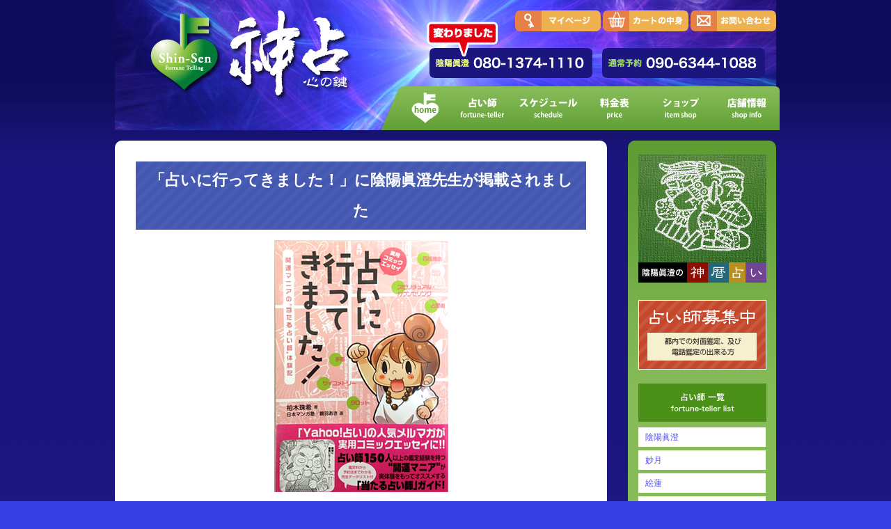

--- FILE ---
content_type: text/html; charset=UTF-8
request_url: http://www.shin-sen.com/?p=350
body_size: 10945
content:
<!DOCTYPE html>
<html lang="ja">
<head>
<meta charset="UTF-8" />
<meta name="Author" content="当たる 占い 神占">
<meta name="Description" content="東京 ＜赤坂見附＞,＜銀座＞にある、クチコミで人気の当たる占い 神占～心の鍵～。" />
<meta name="Keywords" content="当たる 占い,東京 ＜赤坂見附＞,東京 ＜銀座＞,神占" />
<meta name="robots" content="当たる 占い,東京 ＜赤坂見附＞,東京 ＜銀座＞,神占" />
<title>「占いに行ってきました！」に陰陽眞澄先生が掲載されました | 当たる 占い ━ 神占～心の鍵～ ━ | 　東京＜銀座＞＜赤坂見附＞の当たる占い店</title>
<link rel="profile" href="http://gmpg.org/xfn/11" />
<script type="text/javascript" language="javascript" src="http://www.shin-sen.com/wp/wp-content/themes/shin-sen/script.js"></script>


<link rel="pingback" href="http://www.shin-sen.com/xmlrpc.php" />

<link href="http://www.shin-sen.com/wp-content/themes/shin-sen/style.css" rel="stylesheet" type="text/css">
<link rel="alternate" type="application/rss+xml" title="当たる 占い ━ 神占～心の鍵～ ━ &raquo; フィード" href="http://www.shin-sen.com/?feed=rss2" />
<link rel="alternate" type="application/rss+xml" title="当たる 占い ━ 神占～心の鍵～ ━ &raquo; コメントフィード" href="http://www.shin-sen.com/?feed=comments-rss2" />
<link rel="alternate" type="application/rss+xml" title="当たる 占い ━ 神占～心の鍵～ ━ &raquo; 「占いに行ってきました！」に陰陽眞澄先生が掲載されました のコメントのフィード" href="http://www.shin-sen.com/?feed=rss2&#038;p=350" />
<link rel='stylesheet' id='iqfmcss-css'  href='http://www.shin-sen.com/wp-content/plugins/inquiry-form-creator/css/inquiry-form.css?ver=0.7' type='text/css' media='all' />
<script type='text/javascript' src='http://www.shin-sen.com/wp-includes/js/jquery/jquery.js?ver=1.11.0'></script>
<script type='text/javascript' src='http://www.shin-sen.com/wp-includes/js/jquery/jquery-migrate.min.js?ver=1.2.1'></script>
<script type='text/javascript' src='http://www.shin-sen.com/wp-content/plugins/inquiry-form-creator/js/ajaxzip2/ajaxzip2.js?ver=2.10'></script>
<script type='text/javascript' src='http://www.shin-sen.com/wp-content/plugins/inquiry-form-creator/js/jquery.upload.js?ver=1.0.2'></script>
<link rel="EditURI" type="application/rsd+xml" title="RSD" href="http://www.shin-sen.com/xmlrpc.php?rsd" />
<link rel="wlwmanifest" type="application/wlwmanifest+xml" href="http://www.shin-sen.com/wp-includes/wlwmanifest.xml" /> 
<link rel='prev' title='「幸運に導く占い師」に陰陽眞澄先生が掲載されました！' href='http://www.shin-sen.com/?p=355' />
<link rel='next' title='「幸運に導く占い師」に陰陽眞澄先生が掲載されました' href='http://www.shin-sen.com/?p=361' />
<meta name="generator" content="WordPress 3.9.40" />
<link rel='canonical' href='http://www.shin-sen.com/?p=350' />
<link rel='shortlink' href='http://www.shin-sen.com/?p=350' />
	<script type="text/javascript" src="http://maps.google.com/maps/api/js?sensor=false"></script>
	<style type="text/css">
        .entry-content img {max-width: 100000%; /* override */}
    </style> 
	<script>AjaxZip2.JSONDATA = "http://www.shin-sen.com/wp-content/plugins/inquiry-form-creator/js/ajaxzip2/data";</script></head>

<body>

<div id="header">
	<h1><a href="./"><img src="http://www.shin-sen.com/wp/wp-content/themes/shin-sen/images/logo.png"></a></h1>
	<div id="headerMenu">
		<ul id="pointMenu">
			<li><a href="?page_id=110"><img src="http://www.shin-sen.com/wp/wp-content/themes/shin-sen/images/my.png" alt="マイページ" border="0" class="ovr"></a></li>
			<li><a href="?page_id=109"><img src="http://www.shin-sen.com/wp/wp-content/themes/shin-sen/images/cart.png" alt="買い物カゴ" border="0" class="ovr"></a></li>
			<li><a href="?page_id=155"><img src="http://www.shin-sen.com/wp/wp-content/themes/shin-sen/images/form.png" alt="お問合せ" border="0" class="ovr"></a></li>
		</ul>
		<ul id="mainMenu">
			<li><a href="./"><img src="http://www.shin-sen.com/wp/wp-content/themes/shin-sen/images/home.png" alt="トップページへ" width="97" height="72" class="ovr"></a></li>
			<li><a href="?cat=3"><img src="http://www.shin-sen.com/wp/wp-content/themes/shin-sen/images/teller.png" alt="占い師情報" class="ovr"></a></li>
			<li><a href="?page_id=105"><img src="http://www.shin-sen.com/wp/wp-content/themes/shin-sen/images/kantei.png" alt="スケジュール" class="ovr"></a></li>
			<li><a href="?cat=15"><img src="http://www.shin-sen.com/wp/wp-content/themes/shin-sen/images/price.png" alt="料金表" class="ovr"></a></li>
			<li><a href="#"><img src="http://www.shin-sen.com/wp/wp-content/themes/shin-sen/images/item.png" alt="ショップ" class="ovr"></a></li>
			<li><a href="?cat=5"><img src="http://www.shin-sen.com/wp/wp-content/themes/shin-sen/images/shop.png" alt="店舗情報" class="ovr"></a></li>
		</ul>
	</div>
</div>

<div id="item">
				<div id="itemList" style="color: #333; padding: 30px; width: 647px;">
<h2 class="sec"><a href="http://www.shin-sen.com/?p=350">「占いに行ってきました！」に陰陽眞澄先生が掲載されました</a></h2>
<div id="teller">
<p><a href="http://www.shin-sen.com/wp-content/uploads/2013/03/manga.jpg"><img class="aligncenter size-full wp-image-141" title="manga" src="http://www.shin-sen.com/wp-content/uploads/2013/03/manga.jpg" alt="" width="250" height="362" /></a></p>
</div>
<div style="background: #F5F1CF; font-size: 12px; padding: 10px; text-align: center;"><span>カテゴリ：<a href="http://www.shin-sen.com/?cat=18" title="メディア情報 の投稿をすべて表示" rel="category">メディア情報</a></span>｜<span>投稿日：2014年4月30日</span></div>
</div>
<div id="side">
			<p style="text-align: center; margin-top: 15px;"><a href="http://www.sp-name.jp/" target="_blank"><img src="http://www.shin-sen.com/wp/wp-content/themes/shin-sen/shinreki.jpg"></a></p>
			<p style="text-align: center; margin-top: 0;"><a href="?page_id=151"><img src="http://www.shin-sen.com/wp/wp-content/themes/shin-sen/recruite.png"></a></p>
			<h2 style="text-align: center; margin-top: 0px;"><img src="http://www.shin-sen.com/wp/wp-content/themes/shin-sen/images/list_1.gif"></h2>
			<ul class="bio">
													<li><a href="http://www.shin-sen.com/?p=29">陰陽眞澄</a></li>
										<li><a href="http://www.shin-sen.com/?p=386">妙月</a></li>
										<li><a href="http://www.shin-sen.com/?p=430">絵蓮</a></li>
										<li><a href="http://www.shin-sen.com/?p=398">眞里奈</a></li>
										<li><a href="http://www.shin-sen.com/?p=81">青月マオ</a></li>
										<li><a href="http://www.shin-sen.com/?p=369">古川カノン</a></li>
										<li><a href="http://www.shin-sen.com/?p=90">ミリエル</a></li>
										<li><a href="http://www.shin-sen.com/?p=84">雫</a></li>
										<li><a href="http://www.shin-sen.com/?p=69">輝</a></li>
										<li><a href="http://www.shin-sen.com/?p=61">蓮華</a></li>
										<li><a href="http://www.shin-sen.com/?p=417">ひろ</a></li>
								</ul>
			
			
			<h2 style="text-align: center;"><img src="http://www.shin-sen.com/wp/wp-content/themes/shin-sen/images/list_2.gif"></h2>
			<ul>
													<li><a href="http://www.shin-sen.com/?p=41">対面鑑定</a></li>
								</ul>
			
			<ul>
													<li><a href="http://www.shin-sen.com/?p=146">対面鑑定 料金表</a></li>
								</ul>
			
			<h2 style="text-align: center;"><img src="http://www.shin-sen.com/wp/wp-content/themes/shin-sen/images/list_3.gif"></h2>
			<ul>
													<li><a href="http://www.shin-sen.com/?p=121">銀座店</a></li>
										<li><a href="http://www.shin-sen.com/?p=123">赤坂見附店</a></li>
								</ul>
			
			<h2 style="text-align: center;"><img src="http://www.shin-sen.com/wp/wp-content/themes/shin-sen/images/list_4.gif"></h2>
													<p class="media"><a href="http://www.shin-sen.com/?p=350"><img width="80" height="114" src="http://www.shin-sen.com/wp-content/uploads/2013/03/4.jpg" class="attachment-post-thumbnail wp-post-image" alt="4" /><br>
「占いに行ってきました！」に陰陽眞澄先生が掲載されました</a></p>
										<p class="media"><a href="http://www.shin-sen.com/?p=355"><img width="81" height="114" src="http://www.shin-sen.com/wp-content/uploads/2013/03/1.jpg" class="attachment-post-thumbnail wp-post-image" alt="1" /><br>
「幸運に導く占い師」に陰陽眞澄先生が掲載されました！</a></p>
										<p class="media"><a href="http://www.shin-sen.com/?p=359"><img width="93" height="114" src="http://www.shin-sen.com/wp-content/uploads/2013/03/3.jpg" class="attachment-post-thumbnail wp-post-image" alt="3" /><br>
ananに掲載されました！</a></p>
										<p class="media"><a href="http://www.shin-sen.com/?p=357"><img width="88" height="114" src="http://www.shin-sen.com/wp-content/uploads/2013/03/2.jpg" class="attachment-post-thumbnail wp-post-image" alt="2" /><br>
MAQUIAに掲載されました！</a></p>
							</div>		
		<div id="footer">
			<address>&copy; 2009-2026 神占 shin-sen All Rights Reserved.</address>
			<p>このホームページに掲載したすべての画像・データについての著作権は神占に帰属し、無断で複製・二次使用を行うことは著作権等の侵害となります。<br>
All images referenced are the properties of their respective Shin-sen.</p>
			<ul>
				<li><a href="?cat=3">占い師</a></li>
				<li><a href="?p=41">鑑定について</a></li>
				<li><a href="?p=146">料金表</a></li>
				<li class="end"><a href="#">ショップ</a></li>
			</ul>
			<ul>
				<li><a href="?p=121">銀座店</a></li>
				<li class="end"><a href="?p=123">赤坂見附店</a></li>
			</ul>
			<h3><a href="http://www.shin-sen.com/">東京＜銀座＞＜赤坂見附＞</a>の<a href="http://www.shin-sen.com/">当たる占い</a>　<a href="http://www.shin-sen.com/">神占 アカシックレコード,サイコメトラー,霊感,タロット,電話鑑定,神暦占い</a></h3>
		</div>
	</div>
</div>
</body>
</html>

--- FILE ---
content_type: text/css
request_url: http://www.shin-sen.com/wp-content/themes/shin-sen/style.css
body_size: 26880
content:
@charset "utf-8";
div#jigyo {
	clear: left;
	padding-top: 5px;
}
div#semi {
	padding-top: 5px;
}
div#s {
	width: 707px;
	height: 188px;
	background: url(images/semi.jpg) no-repeat 0 0;
}
div#item {
	color: #333;
}
/*=========================================
	item data
=========================================*/
div#itemList {
	font-size: 14px;
	line-height: 1.6em;
}
h1#pankuzu {
	font-weight: lighter;
	font-size: 12px;
	line-height: 1.5em;
}
div#ent {
	background: #fff;
}
.entry-content {
	background: #fff;
	padding: 15px;
	color: #402010;
	margin: 15px 0;
	border-radius: 10px;
	-moz-border-radius: 10px;
	-webkit-border-radius: 10px;
}

div#itemData h2,
div#itemList h2,
div#cartEntry h2,
div#toiawase h2 {
	background: url(images/bg5.gif);
	color: #fff;
	font-size: 22px;
	line-height: 2em;
	margin: 0 0 15px 0;
	padding: 5px 15px;
	font-family: "ＭＳ Ｐ明朝", Century;
	text-align: center;
}
div#itemData h2 a,
div#itemList h2 a,
div#toiawase h2 a {
	color: #fff;
	text-decoration: none;
}
div#itemList table {
	margin-bottom: 15px;
	margin-left: auto;
	margin-right: auto;
}
div#itemList table td {
	padding-bottom: 15px;
}
div#itempage {
	font-size: 14px;
	line-height: 1.6em;
}
div#itempage h4,
div#itemList h4,
div#toiawase h4 {
	font-size: 16px;
	line-height: 1.5em;
	border-bottom: 3px solid #86BB58;
	color: #666;
	margin-bottom: 10px;
	margin-top: 0;
	padding-top: 15px;
}
div#fb_share_1 {
	padding-bottom: 15px;
}
div#itemList h3,
div#cartEntry h3,
div#toiawase h3 {
	font-size: 16px;
	line-height: 1.7em;
	background: #B1891B;
	margin: 15px 0;
	padding: 5px 20px;
	color: #2D180E;
}
.aligncenter {
	display: block;
	margin: 1em auto;
}
div#itemList div.entry-content {
	padding-top: 30px;
}
div#itemList div.entry-content table {
	width: 650px;
	margin: 25px auto;
	padding: 0;
	font-size: 12px;
	line-height: 1.5em;
	border: none;
}
div#itemList div.entry-content table.section {
	border-left: 1px solid #999;
	border-top: 1px solid #999;
}
div#itemList div.entry-content table.section td,
div#itemList div.entry-content table.section th {
	border-right: 1px solid #ccc;
	border-bottom: 1px solid #ccc;
}
div#itemList div.entry-content table.section td {
	background: #fff;
}
div#itemList div.entry-content table.section th {
	color: #fff;
	background: url(images/bg8.gif);
}
div#itemList div.entry-content table.section td ul {
	margin: 0 0 0 20px;
	padding: 0;
}
div#itemList div.entry-content table.section td ol {
	margin: 0 0 0 35px;
	padding: 0;
}
div#itemList div.entry-content table td,
div#itemList div.entry-content table th {
	padding: 5px 10px;
	border: none;
}
div#itemList div.entry-content table td em,
div#itemList div.entry-content table td strong {
	font-size: 14px;
	line-height: 1.5em;
}
div#itemList div.entry-content strong {
	color: #A77A00;
}
div#itemList div.entry-content h3 {
	background: #740701;
	border-radius: 10px;
	-moz-border-radius: 10px;
	-webkit-border-radius: 10px;
	padding: 5px 10px;
	color: #fff;
	margin: 0 0 15px 0;
	font-family: "ＭＳ Ｐ明朝", Century;
}
div#itemList div.entry-content h4 {
	background: #373737;
	border-radius: 10px;
	-moz-border-radius: 10px;
	-webkit-border-radius: 10px;
	padding: 5px 10px;
	color: #fff;
	margin: 0  15px 15px 15px;
	border: none;
	font-size: 16px;
	line-height: 1.7em;
	font-family: "ＭＳ Ｐ明朝", Century;
}
div#itemList div.entry-content h5 {
	font-size: 16px;
	line-height: 1.7em;
	color: #8E0E02;
	margin: 0 15px;
	padding: 0;
	font-family: "ＭＳ Ｐ明朝", Century;
}
div#itemList div.entry-content p {
	margin: 0 20px 15px 20px;
	padding: 0;
}
div#itemList a {
	color: #E5BA44;
}
div#itemList .entry-content a {
	color: #C82918;
}
div#cartEntry table.section td strong {
	color: #EF6B93;
}
p#memberLink {
	text-align: center;
	margin: 20px 0;
	padding: 0;
}
div#itemList p#memberLink a {
	background: url(images/bg4.gif);
	color: #fff;
	border-right: 1px solid #EE5E89;
	border-bottom: 1px solid #EE5E89;
	border-top: 1px solid #FFB7CD;
	border-left: 1px solid #FFB7CD;
	text-decoration: none;
	padding: 10px 15px;
	margin: 0 5px;
}
p#memberLink a:hover {
	border-left: 1px solid #EE5E89;
	border-top: 1px solid #EE5E89;
	border-bottom: 1px solid #FFB7CD;
	border-right: 1px solid #FFB7CD;
	background: #F26690;
}

div#itemList p#memberLink a#re {
	background: #f0f0f0 url(images/bg4.png);
	color: #333;
	border-right: 1px solid #ccc;
	border-bottom: 1px solid #ccc;
	border-top: 1px solid #ccc;
	border-left: 1px solid #ccc;
	text-decoration: none;
	padding: 10px 15px;
	margin: 0 5px;
}
div#itemList h2.sec {
	background: url(images/bg10.gif);
}
div#itemList p#memberLink a#re:hover {
	border-left: 1px solid #000;
	border-top: 1px solid #000;
	border-bottom: 1px solid #000;
	border-right: 1px solid #000;
	background: url(images/bg2.gif);
	color: #fff;
}
div#cartEntry table.retail th {
	background: #4DAAC4;
	border-right: 1px solid #3197B3;
	border-bottom: 1px solid #3197B3;
	border-top: 1px solid #69CBE6;
	border-left: 1px solid #69CBE6;
	white-space: nowrap;
}	
div#itemList td strong {
	font-size: 18px;
	 line-height: 2em;
	 color: #5EA000;
}
div#itemList td h3 a {
	color: #ED688E;
	text-decoration: none;
}
div#itemList td h3 a:hover {
	text-decoration: underline;
	color: #333;
}
.field_name {
	display: inline;
}
div#itemPrice {
	background: #FFF4BC;
	text-align: center;
	padding: 5px 10px;
	color: #6E4634;
	margin: 15px 0;
}
div#itemPrice span#teika {
	font-size: 14px;
	line-height: 1.6em;
	display: block;
}
div#itemPrice span#urine,
span#zaiko {
	font-size: 24px;
	line-height: 2em;
	font-weight: bold;
}
span#zaiko {
	display: block;
	text-align: center;
	color: #E45B84;
}
div#itemPrice span#urine strong {
	color: #BC1010;
}
table#read,
table#att {
	width: 707px;
}
table#read strong {
	font-size: 18px;
	color: #EB5C87;
	line-height: 1.8em;
}
div#itempage table#att h3 {
	background: #fff;
	font-size: 18px;
	padding: 10px 0;
	margin: 0;
	color: #6E4634;
}
table#att h4 {
	border-color: #fff;
}
table#att ul {
	margin: 0 0 0 20px;
	padding: 0;
	text-align: left;
}
table#read td#top,
table#read td#bottom {
	height: 33px;
}
table#read td#top {
	background: url(item/top.gif) no-repeat left top;
}
table#read td#bottom {
	background: url(item/bottom.gif) no-repeat left bottom;
}
table#read td#body {
	background: url(item/read_bg.gif) repeat-y 0 0;
	padding: 0 25px;
}
table#att {
	margin: 15px 0;
	padding: 0;
}
table#att th {
	background: #F18429 url(item/att.gif) no-repeat center center;
	height: 41px;
}
table#att td {
	background: #FECB6A;
	padding: 15px;
	font-size: 14px;
	line-height: 1.6em;
	color: #752830;
	text-align: center;
}
table.section,
table.section2 {
	border-left: 1px solid #999;
	border-top: 1px solid #999;
	margin: 15px 0;
	padding: 0;
}
div#toiawase table {
	border-top: 1px solid #ccc;
	border-left: none;
	margin: 15px 0;
	padding: 0;
	width: 100%;
}
table.section th,
table.section2 th,
div#toiawase table th {
	background: url(images/bg8.gif);
	color: #fff;
	border-right: 1px solid #ccc;
	border-bottom: 1px solid #ccc;
	padding: 5px 10px;
}
table.section td,
table.section2 td,
div#toiawase table th {
	border-right: 1px solid #ccc;
	border-bottom: 1px solid #ccc;
	padding: 5px 20px;
	line-height: 1.5em;
}
div#toiawase table td,
div#toiawase table th {
	padding-top: 10px;
	padding-bottom: 10px;
	border-right: 1px solid #ccc;
	border-bottom: 1px solid #ccc;
}
div.skuform {
	text-align: center;
	padding: 15px;
	margin: 15px 0;
	background: #F8D8E2;
	border: 1px dashed #E25E85;
}
div.skuform input {
	font-size: 14px;
	line-height: 1.6em;
	font-family: Verdana, "ＭＳ Ｐゴシック", Osaka;
	padding: 5px 10px;
	border: 1px solid #fff;
}
div.skuform input.skubutton {
	background: #F27DA0;
	border: 1px solid #EE628C;
	color: #fff;
}
div#cartEntry input {
	background: #4DAAC4;
	border: 1px solid #2799B9;
	color: #fff;
	padding: 10px 25px;
}
div#cartEntry input.quantity,
div#cartEntry  input#mailaddress1,
div#cartEntry table.section td input,
div#cartEntry table.section td select,
div#cartEntry table.section td textarea,
div#cartEntry table.section2 td input,
div#cartEntry table.section2 td select,
div#cartEntry table.section2 td textarea,
div#toiawase table td input,
div#toiawase table td select,
div#toiawase table td textarea {
	font-size: 12px;
	line-height: 1.5em;
	font-family: Verdana, "ＭＳ Ｐゴシック", Osaka;
	padding: 5px;
	border: 1px solid #fff;
	background: #FFF4BC;
	border: 1px solid #6CC0D8;
	color: #333;
}
div#cartEntry table.section th {
	width: 140px;
}
div#cartEntry input.back_cart_button,
div#cartEntry input.back_to_delivery_button,
div#cartEntry input.back_to_customer_button {
	background: #444;
	border: 1px solid #111;
}
div#cartEntry input.to_reganddeliveryinfo_button,
div#cartEntry input#purchase_button {
	background: #F27DA0;
	border: 1px solid #EE628C;
}
div#cartEntry th.sec {
	background: #FFF4BC;
	color: #E35E86;
}
td.pr {
	font-size: 18px;
	line-height: 2em;
	color: #EA5F89;
}
div#cartEntry table.section td input,
div#cartEntry table.section2 td input {
	margin-right: 10px;
	margin-left: 10px;
}
div#cartEntry table.section,
div#cartEntry table.section2  {
	width: 100%;
}
div#cartEntry input.quantity {
	width: 30px;
}
div#cartEntry input.delButton {
	border: 1px solid #aaa;
	background: #f0f0f0;
	color: #333333;
	padding: 5px 10px;
}
div#cartEntry table.section,
div#cartEntry table.section2 {
	font-size: 12px;
	line-height: 1.5em;
}
div#cartEntry table.section td,
div#cartEntry table.section th,
div#cartEntry table.section2 td,
div#cartEntry table.section2 th {
	padding: 5px;
}
div#cartEntry input.to_customerinfo_button {
	background: #F27DA0;
	border: 1px solid #EE628C;
	color: #fff;
	padding: 10px 25px;
}
div.header_explanation,
div.footer_explanation {
	padding: 15px;
	border: 3px solid #FFCBDB;
	margin: 15px 0;
}
/*=========================================
	naka
=========================================*/
/*--------------------------------------------------------
	main visual
--------------------------------------------------------*/
div#inner {
	height: 187px;
	background: url(main/inner.png) no-repeat 0 0;
}
div#fashion {
	height: 187px;
	background: url(main/fashion.png) no-repeat 0 0;
}
div#cosme {
	height: 187px;
	background: url(main/cosme.png) no-repeat 0 0;
}
div#mediaV {
	height: 187px;
	background: url(main/media.png) no-repeat 0 0;
}
div#bioraCode {
	height: 187px;
	background: url(main/biora.png) no-repeat 0 0;
}
div#member {
	height: 187px;
	background: url(main/member.png) no-repeat 0 0;
}
div#toi {
	height: 187px;
	background: url(main/toi.png) no-repeat 0 0;
}
div#customer {
	height: 187px;
	background: url(item/customer.png) no-repeat 0 0;
}
div#deli {
	height: 187px;
	background: url(item/deli.png) no-repeat 0 0;
}
div#cart {
	height: 187px;
	background: url(item/cart.png) no-repeat 0 0;
	margin: 15px 0 0 0;
}
div#confirm {
	height: 187px;
	background: url(item/confirm.png) no-repeat 0 0;
}
p.input {
	text-align: center;
}
p.input input {
	padding: 10px 35px;
	font-family: Verdana, "ＭＳ Ｐゴシック", Osaka;
	text-align: center;
	color: #FFFFFF;
	font-size: 18px;
	line-height: 2em;
	background: #444;
	font-weight: bold;
	border: 1px solid #111;
}
input.txt {
	padding: 5px 10px;
	font-family: Verdana, "ＭＳ Ｐゴシック", Osaka;
	color: #333333;
	font-size: 14px;
	line-height: 1.6em;
	border: 1px solid #ccc;
	background: #fff;
	color: #EF7398;
}
div.error_message {
	color: #CC3300;
	text-align: center;
	font-weight: bold;
	font-size: 16px;
	line-height: 1.8em;
}
/*=========================================
	index
=========================================*/
div#index,
div#item {
	width: 950px;
	margin: 0 auto;
	padding: 0;
	clear: left;
}
/*--------------------------------------------------------
	index main
--------------------------------------------------------*/
div#indexMain {
	width: 965px;
	height: 387px;
	background: url(images/index_main.png) no-repeat 0 0;
}
/*--------------------------------------------------------
	index item
--------------------------------------------------------*/
div#indexItem,
div#itemList,
div#itemData,
div#cartEntry,
div#toiawase {
	width: 677px;
	padding: 15px;
	margin-top: 15px;
	float: left;
	background: #fff;
	border-radius: 10px;
	-moz-border-radius: 10px;
	-webkit-border-radius: 10px;
}
/*media*/
div#media,
div#col {
	padding: 15px;
	margin: 0 0 20px 0;
	font-size: 14px;
	line-height: 1.5em;
	border: 3px solid #eee;
	color: #333;
	border-radius: 10px;
	-moz-border-radius: 10px;
	-webkit-border-radius: 10px;
	clear: left;
}
div#indexItem h3 {
	background: url(images/bg8.gif);
	color: #fff;
	padding: 10px 15px;
	border-radius: 10px;
	-moz-border-radius: 10px;
	-webkit-border-radius: 10px;
	margin: 0 0 15px 0;
	font-size: 16px;
}
div#indexItem h3#info {
	background: url(images/bg5.gif);
}
div#media em,
div#col em {
	font-style: normal;
	color: #FF7E4A;
	font-size: 10px;
	line-height: 1.3em;
}
div#media {
	background: url(images/media.png) no-repeat 0 0;
}
div#col {
	background: #2D180E url(images/tech.gif) no-repeat 0 0;
	border-left: 10px solid #C7A340;
	margin: 20px 0 30px 0;
}
div#mediaList,
div#colList {
	height: 100px;
	overflow: auto;
	font-size: 12px;
}
div#mediaList strong {
	color: #AB1B0D;
}
div#mediaList ul,
div#colList ul {
	margin: 0 0 0 20px;
	padding: 0;
}
div#mediaList ul li {
	list-style-type: none;
	margin-bottom: 2px;
}
div#mediaList ul a {
	color: #42ACEF;
	text-decoration: none;
}
div#colList ul {
	color: #C7A340;
}
div#colList ul a {
	font-size: 14px;
	line-height: 1.6em;
	color: #fff;
	text-decoration: none;
}
div#mediaList ul a:hover {
	color: #C82918;
	text-decoration: underline;
}
div#colList ul a:hover {
	color: #C7A340;
	text-decoration: underline;
}
/*topix*/
table.topix {
	width: 343px;
	float: left;
}
table.topix th {
	height: 196px;
}
th#topixPopso {
	background: url(images/index_t_popso.jpg) no-repeat 0 0;
}
th#topixBiora {
	background: url(images/index_t_biora.jpg) no-repeat 0 0;
}
/*=========================================
	share
=========================================*/
body {
	margin: 0;
	padding: 0;
	font-family: Verdana, "ＭＳ Ｐゴシック", Osaka;
	font-size: 12px;
	line-height: 1.5em;
	background: #383FE2 url(images/bg.gif) repeat-x 0 0;
	color: #fff;
}
div#index_obi {
	width: 100%;
	height: 382px;
	background: #000;
	padding-top: 15px;
}
div#index_obi p {
	margin: 0;
	padding: 25px 0 0 0;
	text-align: center;
}
a {
	color: #0AA0DF;
	text-decoration: underline;
}
a:hover {
	color: #333333;
	text-decoration: none;
}
em,
address {
	font-style: normal;
}
.hidden * {
	font-size: 10px;
	line-height: 1em;
	font-weight: lighter;
	display: inline;
	margin: 0;
	padding: 0;
	visibility: hidden;
}
.ovr ,
.on {
	border: none;
}
td.imgL {
	padding-right: 15px;
}
td.imgR {
	padding-left: 15px;
}
/*=========================================
	header
=========================================*/
div#header {
	width: 950px;
	height: 187px;
	margin: 0 auto;
	background: url(images/header_bg.png) no-repeat 0 0;
}
div#header h1 {
	width: 304px;
	height: 130px;
	margin: 15px 0 0 50px;
	padding: 0;
	float: left;
}
/*--------------------------------------------------------
	header menu
--------------------------------------------------------*/
div#headerMenu {
	width: 596px;
	float: left;
}
ul#pointMenu ,
ul#mainMenu {
	text-align: right;
	margin: 0;
	padding: 0;
}
ul#pointMenu li,
ul#mainMenu li {
	list-style-type: none;
	margin: 0;
	padding: 0;
	display: inline;
}
ul#pointMenu {
	margin-top: 15px;
}
ul#mainMenu {
	margin-top: 65px;
	margin-bottom: -12px;
}
/*ハック*/
@media screen and (-webkit-min-device-pixel-ratio:0) {
	ul#mainMenu {
 		margin-bottom: -11px;
	}
}
body:nth-of-type(1) ul#mainMenu {
	margin-bottom: -11px;
} 
body:first-of-type ul#mainMenu {
	margin-bottom: -11px;
}
/*ハック end*/

ul#mainMenu li {
	height: 72px;
	margin-right: -5px;
}
/*=========================================
	side menu
=========================================*/
div#side {
	width: 213px;
	background: #86BB58 url(images/side.gif) no-repeat left top;
	float: right;
	margin: 15px 0 0 0;
	padding: 0 0 15px 0;
	border-radius: 10px;
	-moz-border-radius: 10px;
	-webkit-border-radius: 10px;
}
div#side em {
	color: #967A31;
	font-size: 10px;
	line-height: 1.3em;
	font-weight: bold;
}
div#side h2 {
	margin: 15px 15px 0 15px;
	padding: 0;
}
div#side ul {
	margin: 0;
	padding: 5px 15px 15px 15px;
}
div#side ul li {
	list-style-type: none;
	margin-bottom: 5px;
}
div#side ul li a {
	display: block;
	background: #fff;
	padding: 5px 10px;
	text-decoration: none;
	color: #4F4DEC;
}
div#side ul.bio li a {
	background: #fff;
}
div#side ul li a.on {
	background: #E68047;
	color: #fff;
}
div#side ul.bio li a:hover {
	background: #F5F1CF;
	color: #5CA225;
}

div#side ul li a:hover {
	background: #F5F1CF;
	color: #5CA225;
}
div#side p {
	padding: 5px 15px 15px 15px;
	margin: 0;
}
.alignright {
	float: right;
	margin-left: 15px;
}
.alignleft {
	float: left;
	margin-right: 15px;
}
div#code,
div#info {
	background: #fff;
	padding: 10px;
	margin: 5px 15px 15px 15px;
}
div#code ul li a {
	background: #AD7F01;
	font-weight: bold;
}
div#info ul li a {
	background: #293A8D;
}
div#info ul li a:hover,
div#code ul li a:hover {
	background: #613C2B;
}
div#code ul,
div#info ul {
	margin: 0;
	padding: 0;
}
table.skumulti {
	border: none;
}
table.skumulti td,
table.skumulti th {
	padding: 5px 15px;
	border-bottom: 2px solid #fff;
	border-right: 1px solid #fff;
}
table.skumulti th {
	background: #F7AFC6;
}
/*=========================================
	footer
=========================================*/
div#footer {
	clear: both;
	padding-top: 20px;
	text-align: center;
}
div#footer address {
	color: #fff;
	display: block;
	padding-top: 20px;
	border-top: 1px dashed #C7A340;
}
div#footer p {
	color: #fff;
}
div#footer ul {
	margin: 0;
	padding: 0;
	text-align: center;
}
div#footer ul li {
	list-style-type: none;
	display: inline;
	padding-right: 10px;
	margin-right: 10px;
	border-right: 1px solid #2D180E;
	color: #D1F5B2;
}
div#footer ul li.end {
	border-right: none;
}
div#footer ul li a {
	color: #D1F5B2;
	text-decoration: none;
}
div#footer ul li a:hover {
	color: #fff;
	text-decoration: underline;
}
div#footer h3,
div#footer h3 a {
	color: #9FA3FF;
	text-decoration: none;
	font-weight: lighter;
	font-size: 12px;
	line-height: 1.5em;
}

div.viewer {
    margin: 0 auto;
    width: 950px;
    height: 370px;
    text-align: left;
    overflow: hidden;
}
div.viewer ul {
    width: 950px;
    height: 370px;
    text-align: left;
    overflow: hidden;
    position: relative;
}
div.viewer ul li {
    top: 0;
    left: 0;
    width: 950px;
    height: 370px;
    display: none;
    position: absolute;
}
div#gallery {
	margin-top: 25px;
}
div#gallery ul {
	margin: 0;
	padding: 0;
}
div#gallery ul li {
	list-style-type: none;
	width: 100px;
	height: 150px;
	float: left;
	margin: 0 15px 15px 0;
	padding: 0;
}
div#gallery ul li a {
	color: #666;
	text-decoration: none;
}
div#gallery ul li a:hover {
	color: #C7A340;
}
div#itemList div.list a {
	display: block;
	padding: 10px 15px;
	text-decoration: none;
	color: #333333;
	border: 1px solid #ddd;
	border-radius: 10px;
	-moz-border-radius: 10px;
	-webkit-border-radius: 10px;
	margin-bottom: 15px;
}
div#itemList div.list a:hover {
	background: #f0f0f0;
}
div#itemList a {
	color: #0AA0DF;
}
div#itemList div.list h3 {
	background: #000;
	border-left: 7px solid #C7A340;
	padding: 5px 10px 8px 20px;
}
div#itemList div.list h3 a {
	color: #fff;
	font-size: 14px;
	text-decoration: none;
	font-weight: lighter;
}
div#itemList div.list h3 a:hover {
	color: #009933;
}
div#itemList div.list h3 a:hover {
	color: #666;
	border-bottom: none;
}
div#itemList table#profile {
	width: 640px;
	border-bottom: none;
	margin-bottom: 0;
}
div#itemList table#profile h3 {
	font-size: 14px;
	line-height: 1.5em;
	background: #F5F1CF url(images/bg4.png);
	color: #E68047;
	margin: 0 0 15px 0;
	border-left: 3px solid #E68047;
	border-radius: 10px;
	-moz-border-radius: 10px;
	-webkit-border-radius: 10px;
}
div#itemList table#profile p {
	margin: 0 0 15px 20px;
	padding: 0;
	font-size: 12px;
	line-height: 1.5em;
}
div#itemList p#type {
	font-size: 16px;
	font-weight: bold;
	text-align: center;
	margin: 0 0 10px 0;
	padding: 20px 0 0 0;
	clear: left;
}
div#itemList div#yoyaku_tel {
	font-size: 26px;
	text-align: center;
	line-height: 1em;
	font-weight: bold;
	margin: 0 0 15px 0;
	padding: 15px;
	background: #fff;
	color: #E68047;
	border: 3px solid #E68047;
	border-radius: 10px;
	-moz-border-radius: 10px;
	-webkit-border-radius: 10px;
	font-family: Arial;
}
div#itemList p#yoyaku_read {
	margin: 10px 0 0 0;
	padding: 10px;
	background: #F5F1CF;
	font-size: 12px;
	line-height: 1.5em;
	font-weight: lighter;
	color: #333;
	border-radius: 10px;
	-moz-border-radius: 10px;
	-webkit-border-radius: 10px;
}
div#itemList div#teller h3 {
	font-size: 16px;
	line-height: 1.7em;
	background: url(images/bg8.gif);
	color: #FFFFFF;
	padding: 5px 10px;
	border-radius: 10px;
	-moz-border-radius: 10px;
	-webkit-border-radius: 10px;
}
div#itemList div#teller p {
	padding: 0 20px;
}
div#itemList div#teller p strong {
	color: #CC3300;
}
div#itemList div#teller div.box {
	padding: 15px;
	border: 5px solid #eee;
	font-size: 14px;
	line-height: 1.5em;
	color: #CC0000;
	text-align: center;
}
div#itemList div#teller div#news p {
	margin: 5px 0;
	padding: 0;
}
hr {
	visibility: hidden;
}
div#itemList table#ginza,
div#itemList table#akasaka {
	font-size: 16px;
	line-height: 1.5em;
	border-bottom: none;
	width: 610px;
}
div#itemList table#ginza td,
div#itemList table#akasaka td {
	border-right: 5px solid #fff;
	text-align: center;
}
div#itemList table#ginza td strong,
div#itemList table#akasaka strong {
	color: #333;
}
div#itemList table#ginza td.on,
div#itemList table#akasaka td.on {
	color: #fff;
	font-weight: bold;
}
div#itemList table#ginza td.on {
	background: url(images/bg8.gif);
}
div#itemList table#akasaka td.on {
	background: url(images/bg5.gif);
}
div#itemList table#ginza td.off,
div#itemList table#akasaka td.off {
	color: #999;
	background: #eee;
}
div#itemList p.pagetop,
div#itemList div#teller p.pagetop {
	text-align: right;
	clear: both;
	padding: 20px 0;
}
div#itemList div#u_navi ul {
	margin: 0 auto 15px auto;
	padding: 0;
	width: 550px;
	font-size: 12px;
	line-height: 1.5em;
	text-align: center;
}
div#itemList div#u_navi ul li {
	list-style-type: none;
	float: left;
	margin: 0;
	padding: 0;
	width: 110px;
}
div#itemList div#u_navi ul li.non {
	padding: 10px 15px;
	border-top: 1px solid #DDDDE7;
	border-bottom: 1px solid #DDDDE7;
	border-right: 1px solid #DDDDE7;
	background: #eee url(images/bg4.png);
	color: #999;
	width: 70px;
}
div#itemList div#u_navi ul li a {
	text-align: center;	
	display: block;
	padding: 10px 15px;
	background: #FCF8D7 url(images/bg4.png);
	border-left: 1px solid #EBE18D;
	border-top: 1px solid #EBE18D;
	border-bottom: 1px solid #EBE18D;
	text-decoration: none;
	color: #E68047;
	font-weight: bold;
}
div#itemList div#u_navi ul li a.end {
	border-right: 1px solid #DDDDE7;
}
div#itemList div#u_navi ul li a:hover {
	background: url(images/bg5.gif);
	color: #fff;
}
div#u_main {
	padding: 15px;
	border: 3px solid #ddd;
	border-radius: 10px;
	-moz-border-radius: 10px;
	-webkit-border-radius: 10px;
	margin-bottom: 10px;
}
div#u_main div,
div#indexItem table.u_list div {
	float: left;
}
div#u_main div {
	width: 500px;
	padding-left: 15px;
}
div#u_main img {
	width: 100px;
	height: auto;
	float: left;
}
div#indexItem table.u_list img {
	width: 60px;
	height: auto;
}
div#u_main h4 {
	background: url(images/bg4.gif);
	font-size: 16px;
	color: #fff;
	padding: 10px;
	margin-top: 0;
	border-radius: 10px;
	-moz-border-radius: 10px;
	-webkit-border-radius: 10px;
}
div#indexItem table.u_list {
	width: 320px;
	height: 200px;
	margin-left: 7px;
	margin-right: 7px;
	margin-bottom: 15px;
	float: left;
	border: 3px solid #ddd;
	border-radius: 10px;
	-moz-border-radius: 10px;
	-webkit-border-radius: 10px;
}
div#indexItem table.u_list td {
	padding: 0 15px 15px 15px;
}
div#indexItem table.u_list td p {
	margin: 0;
	padding: 0;
}
div#indexItem table.u_list h4 {
	background: url(images/bg7.gif);
	font-size: 12px;
	color: #fff;
	padding: 5px 10px;
	margin-top: 0;
	margin-bottom: 0;
	border-radius: 10px;
	-moz-border-radius: 10px;
	-webkit-border-radius: 10px;
}
div#u_main h4 a,
div#indexItem table.u_list h4 a {
	color: #fff;
}
div#u_main h4,
div#indexItem table.u_list h4 {
	margin-bottom: 10px;
}
div#u_main h5,
div#indexItem table.u_list h5 {
	margin:0;
	padding: 0;
}
div#u_main h5 {
	color: #B33631;
	font-size: 14px;
}
div#indexItem table.u_list h5 {
	color: #8979D9;
	font-size: 12px;
	margin: 0;
}

div#itemList table#sche {
	margin: 0 auto;
	padding: 0;
	border-right: 2px solid #ddd;
	border-left: 3px solid #ddd;
	border-bottom: 2px solid #ddd;
	width: 640px;
}
table#sche th {
	color: #fff;
	font-size: 14px;
	padding: 10px 15px;
	width: 320px;
}
div#itemList table#sche td {
	padding: 5px 10px;
	border-right: 1px solid #ddd;
	border-bottom: 1px solid #ddd;
	font-size: 12px;
}
div#itemList table#sche td ul {
	margin: 0 0 0 20px;
	padding: 0;
}
div#itemList table#sche td.th {
	background: #eee url(images/bg4.png);
	font-size: 14px;
}
div#itemList table#sche td.today {
	background: url(images/bg4.gif);
	color: #fff;
	font-weight: bold;
	font-size: 14px;
}
table#sche th.ginza {
	background: url(images/bg8.gif);
}
table#sche th.akasaka {
	background: url(images/bg5.gif);
}
table#sche th.youbi {
	background: url(images/bg2.gif);
}
div#itemList div.schebox {
	margin: 15px 0;
	padding: 15px;
	background: #F5F1CF;
	text-align: center;
}
div#itemList table#sche td.ginza a {
	color: #6AA43D;
}
div#itemList table#sche td.akasaka a {
	color: #E65707;
}
div#itemList table#sche td.ginza a:hover,
div#itemList table#sche td.akasaka a:hover {
	color: #000;
}
div#itemList div.k_box,
div#itemList div.k_box2 {
	padding: 15px;
	border: 5px solid #eee;
	border-radius: 10px;
	-moz-border-radius: 10px;
	-webkit-border-radius: 10px;
	margin-bottom: 15px;
	font-size: 12px;
	line-height: 1.5em;
}
div#itemList div.k_box strong,
div#itemList div.k_box2 strong {
	color: #CC3300;
}
div#itemList div.k_box ol {
	margin: 0 0 0 35px;
	padding: 0;
}
div#itemList div#teller div.k_box h3 {
	margin: 0 0 10px 0;
	background: url(images/bg5.gif);
	font-size: 14px;
	line-height: 1.5em;
	padding: 7px 15px;
}
div#itemList div.fortune br {
	display: none;
}
div#itemList div.fortune ol br,
div#itemList div.fortune div#att br {
	display: inherit;
}
div#itemList div#att {
	background: url(images/bg4.gif);
	padding: 15px 35px;
	color: #fff;
}
div#itemList div#att p {
	margin: 0;
	padding: 0;
}
div#osusume {
	margin: 0 30px;
	padding-bottom: 10px;
}
p.media {
	text-align: center;
}
div#side p.media a {
	color: #fff;
	font-weight: bold;
	text-decoration: none;
}
div#side p.media a:hover {
	color: #000;
}

--- FILE ---
content_type: application/javascript
request_url: http://www.shin-sen.com/wp/wp-content/themes/shin-sen/script.js
body_size: 1448
content:
var img = document.getElementsByTagName("img");
var div = document.getElementsByTagName("div");
function ovr() {
	for(i = 0; i < img.length; i++) {
		img[i].onmouseover = function() {
			if(this.className == "ovr") {
				this.src = this.src.replace(".gif" , "_ovr.gif");
				this.src = this.src.replace(".jpg" , "_ovr.jpg");
				this.src = this.src.replace(".png" , "_ovr.png");
			}
		}
		img[i].onmouseout = function() {
			if(this.className == "ovr") {
				this.src = this.src.replace("_ovr.gif" , ".gif");
				this.src = this.src.replace("_ovr.jpg" , ".jpg");
				this.src = this.src.replace("_ovr.png" , ".png");
			}
		}
	}
}

function on() {
	for(i = 0; i < img.length; i++) {
		if(img[i].className == "on") {
			img[i].src = img[i].src.replace(".gif" , "_on.gif");
			img[i].src = img[i].src.replace(".jpg" , "_on.jpg");
			img[i].src = img[i].src.replace(".png" , "_on.png");
		}
	}
}

window.onload = function() {
	ovr();
	on();
}

var scrollStep = 1;
function scrollToTop() {
   if(navigator.appName == "Microsoft Internet Explorer" && document.compatMode == "CSS1Compat"){
      var ScrollPs = document.body.parentNode.scrollTop;
   }else{
      var ScrollPs = document.body.scrollTop;
   }
   if(scrollStep < 50 && ScrollPs) {
      ScrollPs = (ScrollPs > 2) ? Math.ceil(ScrollPs*.2) : 1;
      scrollStep++;
      scrollBy(0,-ScrollPs);
      setTimeout("scrollToTop()",10);
   }else{
      scrollTo(0,0);
      scrollStep = 1;
   }
}